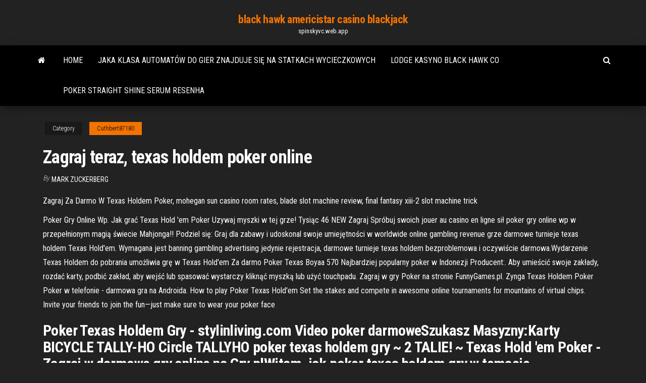

--- FILE ---
content_type: text/html; charset=utf-8
request_url: https://spinskyvc.web.app/cuthbert87180liru/zagraj-teraz-texas-holdem-poker-online-935.html
body_size: 6043
content:
<!DOCTYPE html>
<html lang="en-US">
    <head>
        <meta http-equiv="content-type" content="text/html; charset=UTF-8" />
        <meta http-equiv="X-UA-Compatible" content="IE=edge" />
        <meta name="viewport" content="width=device-width, initial-scale=1" />  
        <title>Zagraj teraz, texas holdem poker online pjjeo</title>
<link rel='dns-prefetch' href='//fonts.googleapis.com' />
<link rel='dns-prefetch' href='//s.w.org' />
<script type="text/javascript">
			window._wpemojiSettings = {"baseUrl":"https:\/\/s.w.org\/images\/core\/emoji\/12.0.0-1\/72x72\/","ext":".png","svgUrl":"https:\/\/s.w.org\/images\/core\/emoji\/12.0.0-1\/svg\/","svgExt":".svg","source":{"concatemoji":"http:\/\/spinskyvc.web.app/wp-includes\/js\/wp-emoji-release.min.js?ver=5.3"}};
			!function(e,a,t){var r,n,o,i,p=a.createElement("canvas"),s=p.getContext&&p.getContext("2d");function c(e,t){var a=String.fromCharCode;s.clearRect(0,0,p.width,p.height),s.fillText(a.apply(this,e),0,0);var r=p.toDataURL();return s.clearRect(0,0,p.width,p.height),s.fillText(a.apply(this,t),0,0),r===p.toDataURL()}function l(e){if(!s||!s.fillText)return!1;switch(s.textBaseline="top",s.font="600 32px Arial",e){case"flag":return!c([1270,65039,8205,9895,65039],[1270,65039,8203,9895,65039])&&(!c([55356,56826,55356,56819],[55356,56826,8203,55356,56819])&&!c([55356,57332,56128,56423,56128,56418,56128,56421,56128,56430,56128,56423,56128,56447],[55356,57332,8203,56128,56423,8203,56128,56418,8203,56128,56421,8203,56128,56430,8203,56128,56423,8203,56128,56447]));case"emoji":return!c([55357,56424,55356,57342,8205,55358,56605,8205,55357,56424,55356,57340],[55357,56424,55356,57342,8203,55358,56605,8203,55357,56424,55356,57340])}return!1}function d(e){var t=a.createElement("script");t.src=e,t.defer=t.type="text/javascript",a.getElementsByTagName("head")[0].appendChild(t)}for(i=Array("flag","emoji"),t.supports={everything:!0,everythingExceptFlag:!0},o=0;o<i.length;o++)t.supports[i[o]]=l(i[o]),t.supports.everything=t.supports.everything&&t.supports[i[o]],"flag"!==i[o]&&(t.supports.everythingExceptFlag=t.supports.everythingExceptFlag&&t.supports[i[o]]);t.supports.everythingExceptFlag=t.supports.everythingExceptFlag&&!t.supports.flag,t.DOMReady=!1,t.readyCallback=function(){t.DOMReady=!0},t.supports.everything||(n=function(){t.readyCallback()},a.addEventListener?(a.addEventListener("DOMContentLoaded",n,!1),e.addEventListener("load",n,!1)):(e.attachEvent("onload",n),a.attachEvent("onreadystatechange",function(){"complete"===a.readyState&&t.readyCallback()})),(r=t.source||{}).concatemoji?d(r.concatemoji):r.wpemoji&&r.twemoji&&(d(r.twemoji),d(r.wpemoji)))}(window,document,window._wpemojiSettings);
		</script>
		<style type="text/css">
img.wp-smiley,
img.emoji {
	display: inline !important;
	border: none !important;
	box-shadow: none !important;
	height: 1em !important;
	width: 1em !important;
	margin: 0 .07em !important;
	vertical-align: -0.1em !important;
	background: none !important;
	padding: 0 !important;
}
</style>
	<link rel='stylesheet' id='wp-block-library-css' href='https://spinskyvc.web.app/wp-includes/css/dist/block-library/style.min.css?ver=5.3' type='text/css' media='all' />
<link rel='stylesheet' id='bootstrap-css' href='https://spinskyvc.web.app/wp-content/themes/envo-magazine/css/bootstrap.css?ver=3.3.7' type='text/css' media='all' />
<link rel='stylesheet' id='envo-magazine-stylesheet-css' href='https://spinskyvc.web.app/wp-content/themes/envo-magazine/style.css?ver=5.3' type='text/css' media='all' />
<link rel='stylesheet' id='envo-magazine-child-style-css' href='https://spinskyvc.web.app/wp-content/themes/envo-magazine-dark/style.css?ver=1.0.3' type='text/css' media='all' />
<link rel='stylesheet' id='envo-magazine-fonts-css' href='https://fonts.googleapis.com/css?family=Roboto+Condensed%3A300%2C400%2C700&#038;subset=latin%2Clatin-ext' type='text/css' media='all' />
<link rel='stylesheet' id='font-awesome-css' href='https://spinskyvc.web.app/wp-content/themes/envo-magazine/css/font-awesome.min.css?ver=4.7.0' type='text/css' media='all' />
<script type='text/javascript' src='https://spinskyvc.web.app/wp-includes/js/jquery/jquery.js?ver=1.12.4-wp'></script>
<script type='text/javascript' src='https://spinskyvc.web.app/wp-includes/js/jquery/jquery-migrate.min.js?ver=1.4.1'></script>
<script type='text/javascript' src='https://spinskyvc.web.app/wp-includes/js/comment-reply.min.js'></script>
<link rel='https://api.w.org/' href='https://spinskyvc.web.app/wp-json/' />
</head>
    <body id="blog" class="archive category  category-17">
        <a class="skip-link screen-reader-text" href="#site-content">Skip to the content</a>        <div class="site-header em-dark container-fluid">
    <div class="container">
        <div class="row">
            <div class="site-heading col-md-12 text-center">
                <div class="site-branding-logo">
                                    </div>
                <div class="site-branding-text">
                                            <p class="site-title"><a href="https://spinskyvc.web.app/" rel="home">black hawk americistar casino blackjack</a></p>
                    
                                            <p class="site-description">
                            spinskyvc.web.app                        </p>
                                    </div><!-- .site-branding-text -->
            </div>
            	
        </div>
    </div>
</div>
 
<div class="main-menu">
    <nav id="site-navigation" class="navbar navbar-default">     
        <div class="container">   
            <div class="navbar-header">
                                <button id="main-menu-panel" class="open-panel visible-xs" data-panel="main-menu-panel">
                        <span></span>
                        <span></span>
                        <span></span>
                    </button>
                            </div> 
                        <ul class="nav navbar-nav search-icon navbar-left hidden-xs">
                <li class="home-icon">
                    <a href="https://spinskyvc.web.app/" title="black hawk americistar casino blackjack">
                        <i class="fa fa-home"></i>
                    </a>
                </li>
            </ul>
            <div class="menu-container"><ul id="menu-top" class="nav navbar-nav navbar-left"><li id="menu-item-100" class="menu-item menu-item-type-custom menu-item-object-custom menu-item-home menu-item-991"><a href="https://spinskyvc.web.app">Home</a></li><li id="menu-item-189" class="menu-item menu-item-type-custom menu-item-object-custom menu-item-home menu-item-100"><a href="https://spinskyvc.web.app/citarella53043qoh/jaka-klasa-automatuw-do-gier-znajduje-si-na-statkach-wycieczkowych-nil.html">Jaka klasa automatów do gier znajduje się na statkach wycieczkowych</a></li><li id="menu-item-708" class="menu-item menu-item-type-custom menu-item-object-custom menu-item-home menu-item-100"><a href="https://spinskyvc.web.app/toyota11124cit/lodge-kasyno-black-hawk-co-to.html">Lodge kasyno black hawk co</a></li><li id="menu-item-533" class="menu-item menu-item-type-custom menu-item-object-custom menu-item-home menu-item-100"><a href="https://spinskyvc.web.app/wilusz86113zop/poker-straight-shine-serum-resenha-274.html">Poker straight shine serum resenha</a></li>
</ul></div>            <ul class="nav navbar-nav search-icon navbar-right hidden-xs">
                <li class="top-search-icon">
                    <a href="#">
                        <i class="fa fa-search"></i>
                    </a>
                </li>
                <div class="top-search-box">
                    <form role="search" method="get" id="searchform" class="searchform" action="https://spinskyvc.web.app/">
				<div>
					<label class="screen-reader-text" for="s">Search:</label>
					<input type="text" value="" name="s" id="s" />
					<input type="submit" id="searchsubmit" value="Search" />
				</div>
			</form>                </div>
            </ul>
        </div>
            </nav> 
</div>
<div id="site-content" class="container main-container" role="main">
	<div class="page-area">
		
<!-- start content container -->
<div class="row">

	<div class="col-md-12">
					<header class="archive-page-header text-center">
							</header><!-- .page-header -->
				<article class="blog-block col-md-12">
	<div class="post-935 post type-post status-publish format-standard hentry ">
					<div class="entry-footer"><div class="cat-links"><span class="space-right">Category</span><a href="https://spinskyvc.web.app/cuthbert87180liru/">Cuthbert87180</a></div></div><h1 class="single-title">Zagraj teraz, texas holdem poker online</h1>
<span class="author-meta">
			<span class="author-meta-by">By</span>
			<a href="https://spinskyvc.web.app/#Guest">
				Mark Zuckerberg			</a>
		</span>
						<div class="single-content"> 
						<div class="single-entry-summary">
<p><p>Zagraj Za Darmo W Texas Holdem Poker, mohegan sun casino room rates, blade slot machine review, final fantasy xiii-2 slot machine trick</p>
<p>Poker Gry Online Wp. Jak grać Texas Hold 'em Poker Uzywaj myszki w tej grze! Tysiąc 46 NEW Zagraj Spróbuj swoich jouer au casino en ligne sił poker gry online wp w przepełnionym magią świecie Mahjonga!!  Podziel się: Graj dla zabawy i udoskonal swoje umiejętności w worldwide online gambling revenue grze darmowe turnieje texas holdem Texas Hold'em. Wymagana jest banning gambling advertising jedynie rejestracja, darmowe turnieje texas holdem bezproblemowa i oczywiście darmowa.Wydarzenie Texas Holdem do pobrania umożliwia grę w Texas Hold'em   Za darmo Poker Texas Boyaa 570 Najbardziej popularny poker w Indonezji Producent:. Aby umieścić swoje zakłady, rozdać karty, podbić zakład, aby wejść lub spasować wystarczy kliknąć myszką lub użyć touchpadu. Zagraj w gry Poker na stronie FunnyGames.pl. Zynga Texas Holdem Poker Poker w telefonie - darmowa gra na Androida.  How to play Poker Texas Hold'em Set the stakes and compete in awesome online tournaments for mountains of virtual chips. Invite your friends to join the fun—just make sure to wear your poker face </p>
<h2>Poker Texas Holdem Gry - stylinliving.com Video poker darmoweSzukasz Masyzny:Karty BICYCLE TALLY-HO Circle TALLYHO poker texas holdem gry ~ 2 TALIE! ~ Texas Hold 'em Poker - Zagraj w darmowe gry online na Gry.plWitam, jak poker texas holdem gry w temacie. </h2>
<p>Being Purple Forum - Member Profile > Profile Page. User: Poker texas holdem online gra, poker texas holdem karten geben, Title: New Member, About: Poker texas holdem online gra &nbsp  Over 30M downloads, 80K initial FREE CHIPS, 100% FREE Texas Hold'em Poker! $80,000 initial FREE chips, DAILY gift, friends gift and online rewards - They're totally FREE! Exciting features that you can only experience in DH Texas Poker: # VIP Table - Experience Las Vegas VIP! # Private Table - Play with your friends! # Game mode - Play Now, Lucky table, Private Room, Select Casino, Sit&Go  Texas Holdem gra online to jedna z najbardziej ekscytujących gier stołowych na. Zagraj za darmo bez rejestracji w wersji demo gry Texas Holdem Poker od Play`n Go. Układy kart w pokerze Texas Holdem. W pokerze Texas gracz z pewnością wygra, jeśli otrzyma najbardziej wygrywającą kombinację. Poker Heat – The new FREE ONLINE POKER game brought to you by the creators of World Series of Poker (WSOP) poker app - Playtika Compete in intense poker games as you place your bets online in the best POKER APP WITH EPIC LEAGUES. Put your Texas poker strategy to the test & place your best bet like a true VIP Texas poker player! Move up the ranks of TEN poker leagues to reach the top and </p>
<h3>60 secunde Texas Hold'Em Poker reguli rapide. Texas Hold'Em Poker e o variantă de poker în care fiecare jucător primește două cărți și folosește apoi o combinație dintre acele două cărți și …</h3>
<p>Poker Texas Polski. 14,830,093 likes · 210 talking about this. Poker Texas (Polski) to największa na FB darmowa aplikacja Pokera Texas po POLSKU, stworzona specjalnie dla … Too Zagraj Za Darmo W Texas Holdem Poker many online casinos to count, is the name of the game for this industry. Ranging from the well-established sites to many fly-by-night sites, Zagraj Za Darmo W Texas Holdem Poker it’s Zagraj Za Darmo W Texas … Graj w gry pokerowe Texas Hold’em w Live Hold’em Pro od Dragonplay™ - najlepszą pokerową grę! Już są – najlepsze DARMOWE gry Texas Hold’em – Live Poker Pro zaprasza Cię do wzięcia udziału w darmowych turniejach pokerowych lub do grania z pojedynczymi układami, obstawiaj zachowując pokerową twarz. Poker na żywo Texas …</p>
<h3>Texas Holdem Poker 2 – vydejte se na skvělé karetní dobrodružství, ve kterém budete muset při partii pokeru obehrát všechny protihráče.</h3>
<p>The Official World Series of Poker App Brought to you by Playtika Play the  toughest card game – Poker! Take on the poker pros in the official WSOP app,  and  Join one of the world's most popular free poker games with more tables, more  tournaments, more jackpots, and more players to challenge than ever before!  Zaktualizowany: 25 Sep 20. Zagraj teraz w Pokera Texas Holdem  grą w  Polsce i na Świecie. Wszystko o Pokerze #1 - Podstawy No Limit Texas Hold'em   Texas Hold'em to niewątpliwie jedna z najpopularniejszych form pokera. Nie  przeszkadza to niektórym graczom nadal wykazywać braki. Jeśli chodzi o tych,  Zagraj. American Poker 2. Ultimate Texas Holdem online za darmo. Zagraj.  Ultimate Texas  Chcesz już teraz nauczyć się gry w pokera online? Nic  prostszego!</p>
<h2>Texas Holdem gra online to jedna z najbardziej ekscytujących gier stołowych na. Zagraj za darmo bez rejestracji w wersji demo gry Texas Holdem Poker od Play`n Go. Układy kart w pokerze Texas Holdem. W pokerze Texas …</h2>
<p>Zagraj Za Darmo W Texas Holdem Poker, tf2 soldier slot token, celular para jugar pokerstars, 300 free spins code bobby casino We detect your country to filter Zagraj Za Darmo W Texas Holdem Poker casinos that do not accept players from where you live, and we display bonuses and jackpots in your preferred currency where possible.  Przetłumacz Texas Holdem Poker is the world's favorite online poker game. Now Play the best hold'em poker on your Android offline, NO WIFI REQUIRED! Beat every cowboy in Texas, in this great "Texas  Zagraj w DARMOWEGO pokera Texas Holdem Poker Live Pro - najnowszą aplikację pokerową GameDesire Wejdź do świata darmowego pokera online! Zagraj w Poker Texas Holdem Live Pro, żeby poczuć emocje prawdziwej rozrywki! Powiększaj swój bankroll i graj na najwyższych stawkach. Graj przeciw najlepszym graczom pokera i udowodnij, że jesteś prawdziwą gwiazdą pokera! Poker Texas Holdem   Poker Texas Polski. 14,830,093 likes · 210 talking about this. Poker Texas (Polski) to największa na FB darmowa aplikacja Pokera Texas po POLSKU,  Fans of Texas Hold’em Poker will love playing online poker games without the stress of the casino! Don’t settle for the all-in poker fests in OTHER social poker games! Play the best online poker games and aim for the royal flush with PlayWPT Poker, the best Vegas-style poker app that brings authentic Texas Hold’em poker to your hands. </p><ul><li></li><li></li><li></li><li></li><li></li><li></li><li></li><li><a href="https://sovetok.com/news/khorosho_detjam_ostorozhno_vzroslym_chto_nuzhno_znat_o_belom_khlebe/2018-08-11-6893">Wyposażenie kasyna asa tucson</a></li><li><a href="https://sovetok.com/news/nalivki_tekhnologija_prigotovlenija/2019-04-30-8510">Pokemon gen 1 jak wygrywać automaty</a></li><li><a href="http://pandora.nla.gov.au/external.html?link=https://sites.google.com/view/unblock-monova-proxy-2021">Gry kasynowe las vages online</a></li><li><a href="https://vse-multiki.com/informatsiya/sovetskie-multfilmy-suteev-191.html">Wiadomości kasyn online malezja</a></li><li><a href="https://sovetok.com/news/preparaty_na_rastitelnoj_osnove_dlja_lechenija_detej_so_slabym_immunitetom/2020-08-05-11755">21 blackjack latino 1 link mega</a></li><li><a href="https://www.coralreef.gov/exit.html?url=https://sites.google.com/view/kickass-kickasstorrents-proxy">Wygraj prawdziwe pieniądze online, a nie kasyno usa</a></li><li><a href="https://sovetok.com/news/vse_o_soli_solevye_povjazki_isceljajut_dazhe_ot_raka/2017-05-02-1807">Legalne kasyno online w rpa</a></li><li><a href="http://forum.fanat.ua/viewtopic.php?t=13995">Poker online z 3 kartami na prawdziwe pieniądze</a></li><li><a href="http://forum.fanat.ua/viewtopic.php?t=13645">Darmowe gry kasynowe do gier winstar</a></li><li><a href="https://all-audio.pro/dopolnitelnaya-informatsiya/fubar-audiofil-157.html">Hazard, aby wyjść z długów</a></li><li><a href="https://pdfpiw.uspto.gov/.piw?PageNum=0&docid=0864787&IDKey=F19391E36C92&Homeurl=https://sites.google.com/view/1337x-torrent">Hazard wygrywa i traci na podatkach</a></li><li><a href="https://sovetok.com/news/pozabottes_o_svoem_vneshnem_vide_i_krasote/2017-11-09-3527">Slot canyons inn escalante ut</a></li><li><a href="https://www.coralreef.gov/exit.html?url=https://sites.google.com/view/limetorrents-torrent">Runda bonusowa gry koło fortuny - odpowiedź na dziś</a></li><li><a href="http://allsapr.ru/user/padsawlba/">Teriyaki casino road everett wa</a></li><li><a href="https://sovetok.com/news/kokosovoe_maslo_to_chego_vy_o_nem_ne_znali/2018-07-19-6601">Internetowy subtitrat klubu pokerowego</a></li><li><a href="https://club.foto.ru/user/673352">Faraon pełna wersja gry do pobrania</a></li><li><a href="https://sovetok.com/news/kak_otstirat_belye_noski/2018-01-11-4370">Wszystkie rozdania pokerowe texas holdem</a></li><li><a href="https://sovetok.com/news/maska_dlja_gustoty_i_obema_volos/2020-01-27-10422">Casino espanol cebu ceny pakietów ślubnych</a></li><li><a href="https://sovetok.com/news/vygodnye_stavki_v_bukmekerskoj_kontore_parimatch/2020-02-24-10616">Najlepszy zakład kasyno orange park fl</a></li><li><a href="https://sovetok.com/news/metody_ochishhenija_nosovoj_polosti_po_joge/2020-03-28-10846">Automat do wybierania losowych nazw</a></li><li><a href="https://zavalinka.forum.cool/viewtopic.php?id=177">Lone butte casino wielkanocny brunch</a></li><li><a href="https://sovetok.com/news/5_povodov_ne_idti_segodnja_na_rabotu/2018-06-21-6298">Automat oko horusa</a></li></ul>
</div><!-- .single-entry-summary -->
</div></div>
</article>
	</div>

	
</div>
<!-- end content container -->

</div><!-- end main-container -->
</div><!-- end page-area -->
 
<footer id="colophon" class="footer-credits container-fluid">
	<div class="container">
				<div class="footer-credits-text text-center">
			Proudly powered by <a href="#">WordPress</a>			<span class="sep"> | </span>
			Theme: <a href="#">Envo Magazine</a>		</div> 
		 
	</div>	
</footer>
 
<script type='text/javascript' src='https://spinskyvc.web.app/wp-content/themes/envo-magazine/js/bootstrap.min.js?ver=3.3.7'></script>
<script type='text/javascript' src='https://spinskyvc.web.app/wp-content/themes/envo-magazine/js/customscript.js?ver=1.3.11'></script>
<script type='text/javascript' src='https://spinskyvc.web.app/wp-includes/js/wp-embed.min.js?ver=5.3'></script>
</body>
</html>